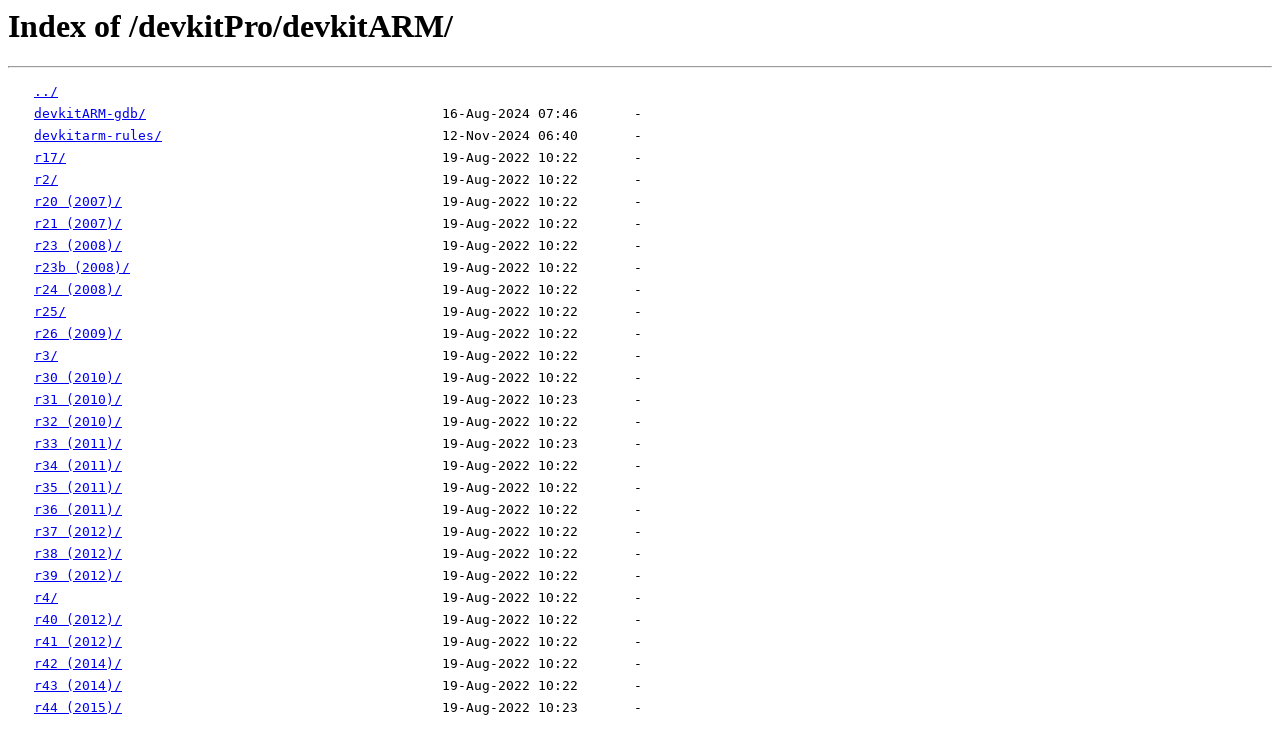

--- FILE ---
content_type: text/html
request_url: https://wii.leseratte10.de/devkitPro/devkitARM/
body_size: 1862
content:
<link rel="icon" type="image/png" href="/_web/favicon32.png"/>
<link rel="stylesheet" href="/_web/menu.css"/>

<!-- 
<div style="max-width: 600px;">
<p>Hello World</p>
</div>

-->
<html>
<head><title>Index of /devkitPro/devkitARM/</title></head>
<body>
<h1>Index of /devkitPro/devkitARM/</h1><hr><pre><a href="../">../</a>
<a href="devkitARM-gdb/">devkitARM-gdb/</a>                                     16-Aug-2024 07:46       -
<a href="devkitarm-rules/">devkitarm-rules/</a>                                   12-Nov-2024 06:40       -
<a href="r17/">r17/</a>                                               19-Aug-2022 10:22       -
<a href="r2/">r2/</a>                                                19-Aug-2022 10:22       -
<a href="r20%20%282007%29/">r20 (2007)/</a>                                        19-Aug-2022 10:22       -
<a href="r21%20%282007%29/">r21 (2007)/</a>                                        19-Aug-2022 10:22       -
<a href="r23%20%282008%29/">r23 (2008)/</a>                                        19-Aug-2022 10:22       -
<a href="r23b%20%282008%29/">r23b (2008)/</a>                                       19-Aug-2022 10:22       -
<a href="r24%20%282008%29/">r24 (2008)/</a>                                        19-Aug-2022 10:22       -
<a href="r25/">r25/</a>                                               19-Aug-2022 10:22       -
<a href="r26%20%282009%29/">r26 (2009)/</a>                                        19-Aug-2022 10:22       -
<a href="r3/">r3/</a>                                                19-Aug-2022 10:22       -
<a href="r30%20%282010%29/">r30 (2010)/</a>                                        19-Aug-2022 10:22       -
<a href="r31%20%282010%29/">r31 (2010)/</a>                                        19-Aug-2022 10:23       -
<a href="r32%20%282010%29/">r32 (2010)/</a>                                        19-Aug-2022 10:22       -
<a href="r33%20%282011%29/">r33 (2011)/</a>                                        19-Aug-2022 10:23       -
<a href="r34%20%282011%29/">r34 (2011)/</a>                                        19-Aug-2022 10:22       -
<a href="r35%20%282011%29/">r35 (2011)/</a>                                        19-Aug-2022 10:22       -
<a href="r36%20%282011%29/">r36 (2011)/</a>                                        19-Aug-2022 10:22       -
<a href="r37%20%282012%29/">r37 (2012)/</a>                                        19-Aug-2022 10:22       -
<a href="r38%20%282012%29/">r38 (2012)/</a>                                        19-Aug-2022 10:22       -
<a href="r39%20%282012%29/">r39 (2012)/</a>                                        19-Aug-2022 10:22       -
<a href="r4/">r4/</a>                                                19-Aug-2022 10:22       -
<a href="r40%20%282012%29/">r40 (2012)/</a>                                        19-Aug-2022 10:22       -
<a href="r41%20%282012%29/">r41 (2012)/</a>                                        19-Aug-2022 10:22       -
<a href="r42%20%282014%29/">r42 (2014)/</a>                                        19-Aug-2022 10:22       -
<a href="r43%20%282014%29/">r43 (2014)/</a>                                        19-Aug-2022 10:22       -
<a href="r44%20%282015%29/">r44 (2015)/</a>                                        19-Aug-2022 10:23       -
<a href="r45%20%282015%29/">r45 (2015)/</a>                                        19-Aug-2022 10:23       -
<a href="r46%20%282017%29/">r46 (2017)/</a>                                        19-Aug-2022 10:22       -
<a href="r47%20%282017%29/">r47 (2017)/</a>                                        19-Aug-2022 10:23       -
<a href="r48%20%282018%29/">r48 (2018)/</a>                                        19-Aug-2022 10:22       -
<a href="r49%20%282018%29/">r49 (2018)/</a>                                        19-Aug-2022 10:23       -
<a href="r5/">r5/</a>                                                19-Aug-2022 10:22       -
<a href="r50%20%282018-12-16%29/">r50 (2018-12-16)/</a>                                  19-Aug-2022 10:22       -
<a href="r51%20%282019-02-20%29/">r51 (2019-02-20)/</a>                                  19-Aug-2022 10:22       -
<a href="r52%20%282019-03-15%29/">r52 (2019-03-15)/</a>                                  19-Aug-2022 10:23       -
<a href="r53%20%282019-06%29/">r53 (2019-06)/</a>                                     19-Aug-2022 10:22       -
<a href="r54%20%282020-05%29/">r54 (2020-05)/</a>                                     19-Aug-2022 10:22       -
<a href="r55%20%282020-07-25%29/">r55 (2020-07-25)/</a>                                  16-Aug-2024 07:50       -
<a href="r56%20%282021-04-30%29/">r56 (2021-04-30)/</a>                                  16-Aug-2024 07:51       -
<a href="r57%20%282022-01-02%29/">r57 (2022-01-02)/</a>                                  15-Aug-2024 18:53       -
<a href="r58%20%282022-05-31%29/">r58 (2022-05-31)/</a>                                  16-Aug-2024 07:51       -
<a href="r59%20%282022-11-14%29/">r59 (2022-11-14)/</a>                                  16-Aug-2024 07:51       -
<a href="r6/">r6/</a>                                                19-Aug-2022 10:22       -
<a href="r60%20%282023-04-02%29/">r60 (2023-04-02)/</a>                                  16-Aug-2024 07:51       -
<a href="r61%20%282023-04-29%29/">r61 (2023-04-29)/</a>                                  16-Aug-2024 07:51       -
<a href="r62%20%282023-08-04%29/">r62 (2023-08-04)/</a>                                  16-Aug-2024 07:51       -
<a href="r63%20%282024-02-01%29/">r63 (2024-02-01)/</a>                                  15-Aug-2024 18:53       -
<a href="r64%20%282024-05-11%29/">r64 (2024-05-11)/</a>                                  15-Aug-2024 18:54       -
<a href="r65%20%282024-08-30%29/">r65 (2024-08-30)/</a>                                  31-Aug-2024 10:02       -
<a href="r66%20%282025-05-05%29/">r66 (2025-05-05)/</a>                                  12-May-2025 17:45       -
<a href="r67%20%282026-01%29/">r67 (2026-01)/</a>                                     03-Jan-2026 14:29       -
<a href="arm-2004-12.rar">arm-2004-12.rar</a>                                    19-Aug-2022 10:22     11M
<a href="devkitARM_r48_r49-tools-win64.txt">devkitARM_r48_r49-tools-win64.txt</a>                  19-Aug-2022 10:22     272
<a href="devkitARM_r48_r49-tools-win64.zip">devkitARM_r48_r49-tools-win64.zip</a>                  19-Aug-2022 10:22      6M
</pre><hr><script defer src="https://static.cloudflareinsights.com/beacon.min.js/vcd15cbe7772f49c399c6a5babf22c1241717689176015" integrity="sha512-ZpsOmlRQV6y907TI0dKBHq9Md29nnaEIPlkf84rnaERnq6zvWvPUqr2ft8M1aS28oN72PdrCzSjY4U6VaAw1EQ==" data-cf-beacon='{"version":"2024.11.0","token":"f109620a81c1440e80b6e3d08865f21d","r":1,"server_timing":{"name":{"cfCacheStatus":true,"cfEdge":true,"cfExtPri":true,"cfL4":true,"cfOrigin":true,"cfSpeedBrain":true},"location_startswith":null}}' crossorigin="anonymous"></script>
</body>
</html>
<div style="max-width: 600px;">
<p>After the devkitPro team switched from Sourceforge to its own pacman package manager, 
it is no longer possible to download old versions of their software, as the binaries 
are being removed from the github release page and pacman only allows downloading the
most recent one. </p>

<p>As the devkitPro software is being released under the GPL, and the team states that
redistributing verbatim copies may be done by anyone (see <a class="textlink" href="https://devkitpro.org/wiki/Trademarks#Trademarks_and_the_GPL">here</a>), 
I am trying to collect as many old versions of their software and put it on this page
for people to download. </p>

<p>These old versions should not be used in order to compile new, maintained projects. In
this case, the projects should be modified to support newer versions. However, in order
to compile old projects which are no longer being maintained, old versions of compilers
and toolchains may sometimes be needed. </p>

<p>If you happen to have any old, official releases of any of the tools 
(Linux, Windows or Mac builds) which are not available on this page, please contact me, 
for example on <a class="textlink" href="https://gbatemp.net/conversations/add?to=Leseratte">GBAtemp.net</a> (Leseratte)
or on Discord (@leseratte), so I can get these and make them available here as well. </p>

<p>Links: <a href="https://devkitpro.org">Official devkitPro website</a>, <a href="https://github.com/devkitPro">Source code</a>, <a href="https://github.com/devkitPro/buildscripts">build scripts</a></p>
</div>
